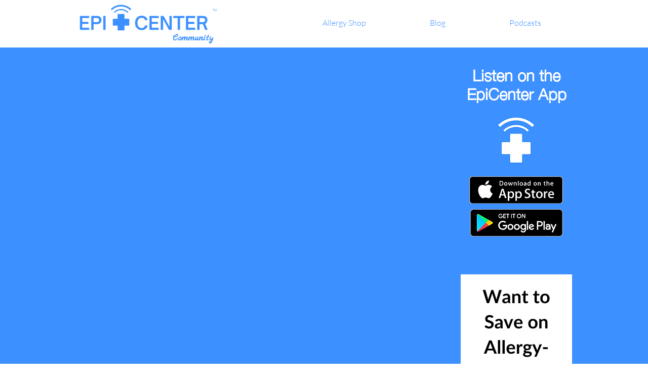

--- FILE ---
content_type: text/html; charset=utf-8
request_url: https://www.google.com/recaptcha/api2/aframe
body_size: 267
content:
<!DOCTYPE HTML><html><head><meta http-equiv="content-type" content="text/html; charset=UTF-8"></head><body><script nonce="NQc2BA6SpG7xpQnCDd6Fsg">/** Anti-fraud and anti-abuse applications only. See google.com/recaptcha */ try{var clients={'sodar':'https://pagead2.googlesyndication.com/pagead/sodar?'};window.addEventListener("message",function(a){try{if(a.source===window.parent){var b=JSON.parse(a.data);var c=clients[b['id']];if(c){var d=document.createElement('img');d.src=c+b['params']+'&rc='+(localStorage.getItem("rc::a")?sessionStorage.getItem("rc::b"):"");window.document.body.appendChild(d);sessionStorage.setItem("rc::e",parseInt(sessionStorage.getItem("rc::e")||0)+1);localStorage.setItem("rc::h",'1768853233195');}}}catch(b){}});window.parent.postMessage("_grecaptcha_ready", "*");}catch(b){}</script></body></html>